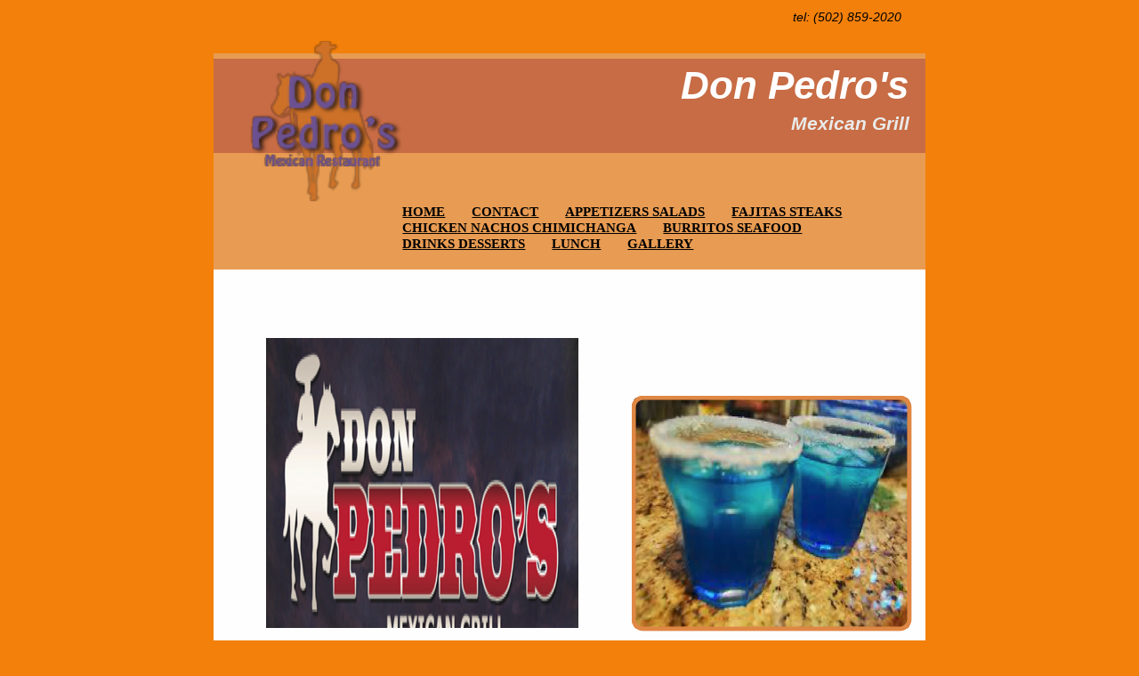

--- FILE ---
content_type: text/html
request_url: http://www.donpedrosmexgrill.com/?fbclid=IwAR2s0-UZnmDyO-n6yaGgo7KStZA_O27NptItFl-ALB8cEHiRABxhnLnBm1M
body_size: 3306
content:
<!DOCTYPE html><html><head><title></title><meta http-equiv="Content-type" content="text/html;charset=UTF-8" /><meta name="viewport" content="width=800" /><meta name="description" content="" /><meta name="generator" content="EverWeb 3.6.1 (2598)" /><meta name="buildDate" content="Friday, March 25, 2022" /><link rel="canonical" href="http://www.donpedrosmexgrill.com/" /><meta property="og:url" content="http://www.donpedrosmexgrill.com/" /><link rel="stylesheet" type="text/css" href="ew_css/textstyles.css?3731086346" /><link rel="stylesheet" type="text/css" href="ew_css/responsive.css?3731086346" /><script src="//ajax.googleapis.com/ajax/libs/jquery/2.1.3/jquery.min.js"></script>
<script type="text/javascript">
if (typeof jQuery == 'undefined')
{
 document.write(unescape("%3Cscript src='ew_js/jquery.min.js' type='text/javascript'%3E%3C/script%3E"));
}
</script><script type="text/javascript" src="ew_js/imageCode.js" defer></script><script type="text/javascript" src="ew_js/viewchecker.js" defer></script><link rel="stylesheet" type="text/css" href="ew_css/animate.css" /><script type="text/javascript">jQuery(document).ready(function(){jQuery(".animated").addClass("animhidden").viewportChecker({callbackFunction:function(a){var b=a.data("fadeopt");a.hasClass(b)||a.addClass(b)},classToAdd:"animvisible",classToRemove:"animhidden",offset:100})});</script><style type="text/css">a img {border:0px;}body {background-color: #F3800B;margin: 60px auto;}div.container {margin: 60px auto;width: 800px;height: 1733px;background-color: #FFFEFE;}.shape_0 {background-color:#C76C44;opacity: 1.00; filter:alpha(opacity=100);}.shape_1 {background-color:#C76C44;opacity: 1.00; filter:alpha(opacity=100);}.shape_3 {background-color:#E89B52;opacity: 1.00; filter:alpha(opacity=100);}.shape_4 {background-color:#E89B52;opacity: 1.00; filter:alpha(opacity=100);}.shape_5 {background-color:#E89B52;opacity: 1.00; filter:alpha(opacity=100);}#navmenu_menu0 {clear:both;float:left;margin:0;padding:0;width:100%;font-family:'Georgia',serif;font-weight: 700;font-size:15px;z-index:1000;}#navmenu_menu0 ul {margin:0;padding:0;list-style:none;position:relative;right:50%;float:right;}#navmenu_menu0 ul li {margin:0 30px 0 0;padding:0;float:left;position:relative;left:50%;}#navmenu_menu0 ul li a {display:block;margin:0;padding:0px;height: 18px;line-height: 18px;text-decoration:underline;color:#000000;font-weight: 700;text-align: left;}#navmenu_menu0 ul li a:visited {text-decoration:underline;color:#000000;}#navmenu_menu0 ul li a:hover {text-decoration:underline;color:#000000;}#navmenu_menu0 ul li:hover a,#navmenu_menu0 ul li.hover a {text-decoration:underline;color:#000000;}#navmenu_menu0 ul ul {z-index:11008;display:none;position:absolute;left:0;float:left;right:auto;padding-top:2px;}#navmenu_menu0 ul ul li {left:auto;margin:0;clear:left;float:left;width:100%;}#navmenu_menu0 ul ul li a,#navmenu_menu0 ul li.active li a,#navmenu_menu0 ul li:hover ul li a,#navmenu_menu0 ul li.hover ul li a {background:#FFFEFE;text-decoration:underline;color:#000000;padding-top:0px;padding-bottom:0px;border-bottom:1px solid #000000;float:left;width:100%;text-align: left;white-space:nowrap;}#navmenu_menu0 ul ul li a:hover,#navmenu_menu0 ul li.active ul li a:hover,#navmenu_menu0 ul li:hover ul li a:hover,#navmenu_menu0 ul li.hover ul li a:hover {background:#FFFEFE;text-decoration:underline;color:#000000;float:left;}#navmenu_menu0 ul li.last ul {left:auto; right:0;}#navmenu_menu0 ul li.last ul li {float:right;position:relative;right:0px;}#navmenu_menu0 ul li:hover ul,#navmenu_menu0 ul li.hover ul {display:block;}.shape_20 {background: url('images/home/shape_20.png') no-repeat;min-height: 116px;}@media only screen and (-moz-min-device-pixel-ratio: 1.5), only screen and (-o-min-device-pixel-ratio: 3/2), only screen and (-webkit-min-device-pixel-ratio: 1.5), only screen and (min-devicepixel-ratio: 1.5), only screen and (min-resolution: 1.5dppx) {.shape_20{background: url('images/home/shape_20@2x.png') no-repeat;background-size: 393px 116px;}}</style></head><body><div class="container" style="height:1733px"><header><div style="position:relative"><div class="shape_1" style="left:0px;top:6px;width:800px;height:111px;z-index:1;position: absolute;"></div></div><div style="position:relative"><div class="shape_3" style="left:0px;top:112px;width:800px;height:131px;z-index:3;position: absolute;"></div></div><div style="position:relative"><div class="shape_4" style="left:0px;top:0px;width:800px;height:6px;z-index:4;position: absolute;"></div></div><div style="position:relative"><div class="shape_7" style="left:25px;top:-19px;width:188px;height:187px;z-index:7;position: absolute;"><img src="images/home/don pedros.png" height="187" width="188" /></div></div><div style="position:relative"><div class="ewnavmenu" id="navmenu_menu0" style="left:212.4375px;top:169px;height:74px;width:587px;z-index:10008;position: absolute;"><ul id="navigation_menu0"><li><a class="main item0" href="index.html" data-linkuuid="DD38B7E1215D44EFBAB78D9F6C81B88E">HOME</a></li><li><a class="main item1" href="contact.html" data-linkuuid="DD38B7E1215D44EFBAB78D9F6C81B88E">CONTACT</a></li><li><a class="main item2" href="appetizers--salads-.html" data-linkuuid="DD38B7E1215D44EFBAB78D9F6C81B88E">APPETIZERS  SALADS </a></li><li><a class="main item3" href="fajitas--steaks.html" data-linkuuid="DD38B7E1215D44EFBAB78D9F6C81B88E">FAJITAS  STEAKS</a></li><li><a class="main item4" href="chicken-nachos-chimichanga.html" data-linkuuid="DD38B7E1215D44EFBAB78D9F6C81B88E">CHICKEN NACHOS CHIMICHANGA</a></li><li><a class="main item5" href="burritos-seadood.html" data-linkuuid="DD38B7E1215D44EFBAB78D9F6C81B88E">BURRITOS SEAFOOD</a></li><li><a class="main item6" href="drinks-desserts.html" data-linkuuid="DD38B7E1215D44EFBAB78D9F6C81B88E">DRINKS DESSERTS</a></li><li><a class="main item7" href="lunch.html" data-linkuuid="DD38B7E1215D44EFBAB78D9F6C81B88E">LUNCH</a></li><li  style='margin-right:0px;' class="last"><a class="main item8" href="gallery.html" data-linkuuid="DD38B7E1215D44EFBAB78D9F6C81B88E">GALLERY</a></li></ul></div></div><div style="position:relative"><div class="shape_11" style="left:649px;top:-53px;width:134px;height:36px;z-index:11;position: absolute;"><div class="paraWrap" style="padding: 4.32px 2.16px 4.32px 2.16px; "><p class="para22"><span style="line-height:16px" class="Style23">tel: (502) 859-2020</span></p></div></div></div><div style="position:relative"><div class="shape_12" style="left:243px;top:7px;width:540px;height:70px;z-index:12;position: absolute;"><div class="paraWrap" style="padding: 4.32px 2.16px 4.32px 2.16px; "><p class="para24"><span style="line-height:50px" class="Style29">Don Pedro's</span></p></div></div></div><div style="position:relative"><div class="shape_13" style="left:244px;top:63px;width:540px;height:44px;z-index:13;position: absolute;"><div class="paraWrap" style="padding: 4.32px 2.16px 4.32px 2.16px; "><p class="para24"><span style="line-height:24px" class="Style26">Mexican Grill</span></p></div></div></div></header><div class="content" data-minheight="850"><div style="position:relative"><div class="shape_2" style="left:469.5px;top:384.5px;width:315px;height:265px;z-index:2;position: absolute;"><img src="images/home/10253908_244121409127404_6375869743736568816_n.png" height="265" width="315" /></div></div><div style="position:relative"><div class="shape_5" style="left:0px;top:1474px;width:800px;height:133px;z-index:5;position: absolute;"></div></div><div style="position:relative"><div class="shape_6" style="left:17.5px;top:669.5px;width:765px;height:9px;z-index:6;position: absolute;"><img src="images/home/shape_6.png" height="9" width="765" style="vertical-align:top;" alt="(placeholder)" data-src2x="images/home/shape_6@2x.png" srcset="images/home/shape_6.png 1x, images/home/shape_6@2x.png 2x" /></div></div><div style="position:relative"><div class="shape_9" style="left:64px;top:1056px;width:369px;height:60px;z-index:9;position: absolute;"><div class="paraWrap" style="padding: 2.16px 2.16px 2.16px 2.16px; "><p class="para18"><span style="line-height:27px" class="Style19">We have a large area for private events </span></p></div></div></div><div style="position:relative"><div class="shape_10" style="left:1px;top:1003px;width:393px;height:63px;z-index:10;position: absolute;"><div class="paraWrap" style="padding: 4.32px 2.16px 4.32px 2.16px; "><p class="para20"><span style="line-height:40px" class="Style21">Party Room</span></p></div></div></div><div style="position:relative"><div class="shape_14" style="left:56.5px;top:1132.5px;width:293px;height:312px;z-index:14;position: absolute;"><img src="images/home/10430364_331320480407496_4092431417260543666_n.png" height="312" width="293" data-src2x="images/home/10430364_331320480407496_4092431417260543666_n@2x.png" srcset="images/home/10430364_331320480407496_4092431417260543666_n.png 1x, images/home/10430364_331320480407496_4092431417260543666_n@2x.png 2x" /></div></div><div style="position:relative"><div style="left:627px;top:276px;height:132px;width:145px;position: absolute;z-index: 15;" id="custom-background-15"><iframe src="https://www.facebook.com/plugins/like.php?href=https://www.facebook.com/Don-Pedros-Mexican-Grill-171787816360764&amp;layout=standardbox_count&amp;action=like&amp;share=False" scrolling="no" style="box-sizing:border-box;overflow:hidden;width:145px;height:132px;padding:5px;border:0px solid #000000;border-radius:0px;box-shadow:0 0 0px #888888" allowTransparency="true"></iframe></div></div><div style="position:relative"><div class="shape_16" style="left:59px;top:320px;width:351px;height:326px;z-index:16;position: absolute;"><img src="images/home/don pedros logo.png" height="326" width="351" data-src2x="images/home/don pedros logo@2x.png" srcset="images/home/don%20pedros%20logo.png 1x, images/home/don%20pedros%20logo@2x.png 2x" /></div></div><div style="position:relative"><div class="shape_17" style="left:151px;top:822px;width:497px;height:163px;z-index:17;position: absolute;"><div class="paraWrap" style="padding: 4.32px 2.16px 4.32px 2.16px; "><p class="para22"><span style="line-height:28px" class="Style27">Hours:</span></p><p class="para22"><span style="line-height:28px" class="Style27">Monday - thursday 11 Am - 10 PM</span></p><p class="para22"><span style="line-height:28px" class="Style27">Friday and Saturday 11 AM - 10:30 PM</span></p><p class="para22"><span style="line-height:28px" class="Style27">Sunday 11AM - 9PM</span></p></div></div></div><div style="position:relative"><div class="shape_18" style="left:151px;top:968px;width:497px;height:48px;z-index:18;position: absolute;"><div class="paraWrap" style="padding: 4.32px 2.16px 4.32px 2.16px; "><p class="para22"><span style="line-height:28px" class="Style27">502-859-2020</span></p></div></div></div><div style="position:relative"><div class="shape_19" style="left:381.5px;top:1062.5px;width:393px;height:279px;z-index:19;position: absolute;"><img src="images/home/14877_230638787142333_964477290_n.png" height="279" width="393" /></div></div><div style="position:relative"><a href="https://donpedrosmexgrill.hrpos.heartland.us" target="_blank" class="outerlink"><div class="shape_20  animated" data-fadeopt="bounceIn" style="animation-duration:3.0s;-webkit-animation-duration:3.0s;animation-delay:0.0s;-webkit-animation-delay:0.0s;animation-iteration-count:5;-webkit-animation-iteration-count:5;left:198px;top:691px;width:393px;height:116px;z-index:20;position: absolute;"><div class="paraWrap" style="padding: 4.32px 2.16px 4.32px 2.16px; "><p class="para20"><span style="line-height:40px" class="Style28">Click here to</span></p><p class="para20"><span style="line-height:40px" class="Style28">Order Online</span></p></div></div><div style="left:198px;top:807px;height:35px;background: url('images/home/shape_reflect_20.png') no-repeat;width:393px;position: absolute;z-index:20"></div><div style="left:188px;top:681px;height:136px;width:413px;background-image: url('images/home/shape_frame_20.png');background-repeat: no-repeat;position: absolute;z-index:20;pointer-events:none;"></div></a></div></div><footer data-top='1606' data-height='127'><div style="position:relative"><div class="shape_0" style="left:0px;top:1611px;width:800px;height:123px;z-index:0;position: absolute;"></div></div></footer></div></body></html>

--- FILE ---
content_type: text/css
request_url: http://www.donpedrosmexgrill.com/ew_css/textstyles.css?3731086346
body_size: 618
content:
.Style1{font-family: 'Rockwell-Bold','Rockwell';
font-size: 15px; 
font-weight:700; 
margin:0;
word-wrap: break-word;}
.Style2{font-family: 'Rockwell-Bold','Rockwell';
font-size: 33px; 
font-weight:700; 
font-style: italic;
margin:0;
color: #424242;
word-wrap: break-word;}
.Style3{font-family: 'Arial',sans-serif;
font-size: 14px; 
font-style: italic;
margin:0;
word-wrap: break-word;}
.Style4{font-family: 'Arial',sans-serif;
font-size: 44px; 
font-weight:700; 
font-style: italic;
margin:0;
color: #FEFFFF;
word-wrap: break-word;}
.Style5{font-family: 'Arial',sans-serif;
font-size: 21px; 
font-weight:700; 
font-style: italic;
margin:0;
color: #EAEAEA;
word-wrap: break-word;}
.Style6{font-family: 'Rockwell';
font-size: 24px; 
margin:0;
word-wrap: break-word;}
body{-webkit-font-smoothing:antialiased;-moz-osx-font-smoothing: grayscale}
.Style8{font-family: 'Rockwell-Bold','Rockwell';
font-size: 15px; 
font-weight:700; 
word-wrap: break-word;}
.Style9{font-family: 'Rockwell-Bold','Rockwell';
font-size: 33px; 
font-weight:700; 
font-style: italic;
color: #424242;
word-wrap: break-word;}
.Style10{font-family: 'Arial',sans-serif;
font-size: 14px; 
font-style: italic;
word-wrap: break-word;}
.Style11{font-family: 'Arial',sans-serif;
font-size: 44px; 
font-weight:700; 
font-style: italic;
color: #FEFFFF;
word-wrap: break-word;}
.Style12{font-family: 'Arial',sans-serif;
font-size: 21px; 
font-weight:700; 
font-style: italic;
color: #EAEAEA;
word-wrap: break-word;}
.Style13{font-family: 'Rockwell';
font-size: 24px; 
word-wrap: break-word;}
a.outerlink{text-decoration:none}
.animhidden{opacity: 0}
.animvisible{opacity: 1}
.Style17{font-family: 'Rockwell-Bold','Rockwell';
font-size: 33px; 
font-weight:700; 
font-style: italic;
color: #424242;
background-color: #FEFC78; 
text-shadow: 3.0000px 0.0000px 3.0px rgba(0,0,0,0.8);
word-wrap: break-word;}
.para18{font-size: 0; text-align:left; padding-bottom:14px; margin-top:0px; padding-top:0px;}
.Style19{font-family:  'Rockwell-Bold', 'Rockwell' ;
 font-size: 15px; 
 font-weight:700; 
 word-wrap: break-word;}
.para20{font-size: 0; text-align:center; padding-bottom:14px; margin-top:0px; padding-top:0px;}
.Style21{font-family:  'Rockwell-Bold', 'Rockwell' ;
 font-size: 33px; 
 font-weight:700; 
 font-style: italic;
 color: #424242;
 word-wrap: break-word;}
.para22{font-size: 0; text-align:left; padding-bottom:11px; margin-top:0px; padding-top:0px;}
.Style23{font-family:  'Arial' ,sans-serif ;
 font-size: 14px; 
 font-style: italic;
 word-wrap: break-word;}
.para24{font-size: 0; text-align:right; padding-bottom:11px; margin-top:0px; padding-top:0px;}
.Style25{font-family:  'Arial' ,sans-serif ;
 font-size: 44px; 
 font-weight:700; 
 font-style: italic;
 color: #FEFFFF;
 word-wrap: break-word;}
.Style26{font-family:  'Arial' ,sans-serif ;
 font-size: 21px; 
 font-weight:700; 
 font-style: italic;
 color: #EAEAEA;
 word-wrap: break-word;}
.Style27{font-family:  'Rockwell' ;
 font-size: 24px; 
 word-wrap: break-word;}
.Style28{font-family:  'Rockwell-Bold', 'Rockwell' ;
 font-size: 33px; 
 font-weight:700; 
 font-style: italic;
 color: #424242;
 background-color: #FEFC78; 
 text-shadow: 3.0000px 0.0000px 3.0px rgba(0,0,0,0.8);
 word-wrap: break-word;}
.Style29{font-family:  'Arial' ,sans-serif ;
 font-size: 44px; 
 font-weight:700; 
 font-style: italic;
 color: #FFFEFE;
 word-wrap: break-word;}
.Style30{font-family:  'Rockwell-Bold', 'Rockwell' ;
 font-size: 33px; 
 font-weight:700; 
 font-style: italic;
 margin:0;
 color: #424242;
 word-wrap: break-word;}

--- FILE ---
content_type: text/javascript
request_url: http://www.donpedrosmexgrill.com/ew_js/viewchecker.js
body_size: 351
content:
!function(o){o.fn.viewportChecker=function(t){var e={classToAdd:"visible",offset:100,callbackFunction:function(o){}};o.extend(e,t);var i=this,n=o(window).height();this.checkElements=function(){viewportTop=o(window).scrollTop(),viewportBottom=viewportTop+n,i.each(function(){var t=o(this);if(!t.hasClass(e.classToAdd)){var i=Math.round(t.offset().top)+e.offset,n=i+t.height();(i<viewportBottom&&n>viewportTop||i>o(document).height()-e.offset&&o(window).scrollTop()+o(window).height()>o(document).height())&&(t.addClass(e.classToAdd),e.callbackFunction(t))}})},o(window).scroll(this.checkElements),this.checkElements(),o(window).resize(function(o){n=o.currentTarget.innerHeight})}}(jQuery);